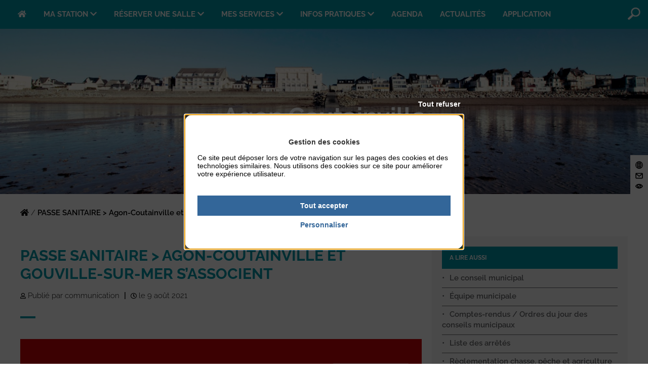

--- FILE ---
content_type: text/html; charset=UTF-8
request_url: https://www.agoncoutainville.fr/pass-sanitaire/
body_size: 13634
content:
<!doctype html>
<html lang="fr-FR">
<head>
	<meta charset="UTF-8">
	<meta name="viewport" content="width=device-width, initial-scale=1">
	<link rel="profile" href="http://gmpg.org/xfn/11">
	<link rel="alternate" href="https://www.agoncoutainville.fr/pass-sanitaire/" hreflang="fr" />
	<link rel="stylesheet" href="https://www.agoncoutainville.fr/wp-content/themes/coutainville/all-3.css">
	
	<script>
	!function(e){"use strict";var n=function(n,t,o){function i(e){if(a.body)return e();setTimeout(function(){i(e)})} function r(){l.addEventListener&&l.removeEventListener("load",r),l.media=o||"all"}
	var d,a=e.document,l=a.createElement("link");if(t)d=t;else{var f=(a.body||a.getElementsByTagName("head")[0]).childNodes;d=f[f.length-1]}
	var s=a.styleSheets;l.rel="stylesheet",l.href=n,l.media="only x",i(function(){d.parentNode.insertBefore(l,t?d:d.nextSibling)});var u=function(e){for(var n=l.href,t=s.length;t--;)
	if(s[t].href===n)return e();setTimeout(function(){u(e)})};return l.addEventListener&&l.addEventListener("load",r),l.onloadcssdefined=u,u(r),l};"undefined"!=typeof exports?exports.loadCSS=n:e.loadCSS=n}("undefined"!=typeof global?global:this);
	</script>
	<script>
	loadCSS("https://www.agoncoutainville.fr/wp-content/themes/coutainville/frameworks/fontawesome-free-5.1.0-web/css/all.css'; ?>");
	loadCSS("https://www.agoncoutainville.fr/wp-content/themes/coutainville/frameworks/jquery/jquery-ui.min.css");
	loadCSS("https://www.agoncoutainville.fr/wp-content/themes/coutainville/frameworks/slick-1.8.0/slick/slick.css");
	loadCSS("https://www.agoncoutainville.fr/wp-content/themes/coutainville/frameworks/slick-1.8.0/slick/slick-theme.css");
	</script>
	<meta name='robots' content='index, follow, max-image-preview:large, max-snippet:-1, max-video-preview:-1' />
	<style>img:is([sizes="auto" i], [sizes^="auto," i]) { contain-intrinsic-size: 3000px 1500px }</style>
	
	<!-- This site is optimized with the Yoast SEO plugin v26.6 - https://yoast.com/wordpress/plugins/seo/ -->
	<title>PASSE SANITAIRE &gt; Agon-Coutainville et Gouville-sur-Mer s&#039;associent | Agon-Coutainville</title>
	<link rel="canonical" href="https://www.agoncoutainville.fr/pass-sanitaire/" />
	<meta property="og:locale" content="fr_FR" />
	<meta property="og:type" content="article" />
	<meta property="og:title" content="PASSE SANITAIRE &gt; Agon-Coutainville et Gouville-sur-Mer s&#039;associent | Agon-Coutainville" />
	<meta property="og:description" content="Les personnes qui participent à des activités proposées par la Commune d’Agon-Coutainville doivent présenter leur passe sanitaire. Un bracelet rose leur est remis qui leur permettra de ne pas avoir à présenter systématiquement leur passe sanitaire pour les animations, rassemblements, etc organisés par la Municipalité et les associations sur le territoire de la commune de [&hellip;]" />
	<meta property="og:url" content="https://www.agoncoutainville.fr/pass-sanitaire/" />
	<meta property="og:site_name" content="Agon-Coutainville" />
	<meta property="article:author" content="https://www.facebook.com/agoncoutainville.ville.9" />
	<meta property="article:published_time" content="2021-08-09T14:25:57+00:00" />
	<meta property="article:modified_time" content="2021-08-23T12:45:03+00:00" />
	<meta property="og:image" content="https://www.agoncoutainville.fr/wp-content/uploads/2021/07/pass-sanitaire-scaled-e1626881151227.jpg" />
	<meta property="og:image:width" content="1689" />
	<meta property="og:image:height" content="588" />
	<meta property="og:image:type" content="image/jpeg" />
	<meta name="author" content="Frantz LEGRAND" />
	<meta name="twitter:card" content="summary_large_image" />
	<meta name="twitter:creator" content="@https://twitter.com/agoncoutain" />
	<meta name="twitter:label1" content="Écrit par" />
	<meta name="twitter:data1" content="Frantz LEGRAND" />
	<meta name="twitter:label2" content="Durée de lecture estimée" />
	<meta name="twitter:data2" content="2 minutes" />
	<script type="application/ld+json" class="yoast-schema-graph">{"@context":"https://schema.org","@graph":[{"@type":"Article","@id":"https://www.agoncoutainville.fr/pass-sanitaire/#article","isPartOf":{"@id":"https://www.agoncoutainville.fr/pass-sanitaire/"},"author":{"name":"Frantz LEGRAND","@id":"https://www.agoncoutainville.fr/#/schema/person/d519c0b091d0f91737894362044881e6"},"headline":"PASSE SANITAIRE > Agon-Coutainville et Gouville-sur-Mer s&rsquo;associent","datePublished":"2021-08-09T14:25:57+00:00","dateModified":"2021-08-23T12:45:03+00:00","mainEntityOfPage":{"@id":"https://www.agoncoutainville.fr/pass-sanitaire/"},"wordCount":343,"publisher":{"@id":"https://www.agoncoutainville.fr/#organization"},"image":{"@id":"https://www.agoncoutainville.fr/pass-sanitaire/#primaryimage"},"thumbnailUrl":"https://www.agoncoutainville.fr/wp-content/uploads/2021/07/pass-sanitaire-scaled-e1626881151227.jpg","articleSection":["Toutes les actualités"],"inLanguage":"fr-FR"},{"@type":"WebPage","@id":"https://www.agoncoutainville.fr/pass-sanitaire/","url":"https://www.agoncoutainville.fr/pass-sanitaire/","name":"PASSE SANITAIRE > Agon-Coutainville et Gouville-sur-Mer s'associent | Agon-Coutainville","isPartOf":{"@id":"https://www.agoncoutainville.fr/#website"},"primaryImageOfPage":{"@id":"https://www.agoncoutainville.fr/pass-sanitaire/#primaryimage"},"image":{"@id":"https://www.agoncoutainville.fr/pass-sanitaire/#primaryimage"},"thumbnailUrl":"https://www.agoncoutainville.fr/wp-content/uploads/2021/07/pass-sanitaire-scaled-e1626881151227.jpg","datePublished":"2021-08-09T14:25:57+00:00","dateModified":"2021-08-23T12:45:03+00:00","breadcrumb":{"@id":"https://www.agoncoutainville.fr/pass-sanitaire/#breadcrumb"},"inLanguage":"fr-FR","potentialAction":[{"@type":"ReadAction","target":["https://www.agoncoutainville.fr/pass-sanitaire/"]}]},{"@type":"ImageObject","inLanguage":"fr-FR","@id":"https://www.agoncoutainville.fr/pass-sanitaire/#primaryimage","url":"https://www.agoncoutainville.fr/wp-content/uploads/2021/07/pass-sanitaire-scaled-e1626881151227.jpg","contentUrl":"https://www.agoncoutainville.fr/wp-content/uploads/2021/07/pass-sanitaire-scaled-e1626881151227.jpg","width":1689,"height":588},{"@type":"BreadcrumbList","@id":"https://www.agoncoutainville.fr/pass-sanitaire/#breadcrumb","itemListElement":[{"@type":"ListItem","position":1,"name":"","item":"https://www.agoncoutainville.fr/"},{"@type":"ListItem","position":2,"name":"PASSE SANITAIRE > Agon-Coutainville et Gouville-sur-Mer s&rsquo;associent"}]},{"@type":"WebSite","@id":"https://www.agoncoutainville.fr/#website","url":"https://www.agoncoutainville.fr/","name":"Agon-Coutainville","description":"Site officiel de la Mairie d&#039;Agon Coutainville dans la Manche (50)","publisher":{"@id":"https://www.agoncoutainville.fr/#organization"},"potentialAction":[{"@type":"SearchAction","target":{"@type":"EntryPoint","urlTemplate":"https://www.agoncoutainville.fr/?s={search_term_string}"},"query-input":{"@type":"PropertyValueSpecification","valueRequired":true,"valueName":"search_term_string"}}],"inLanguage":"fr-FR"},{"@type":"Organization","@id":"https://www.agoncoutainville.fr/#organization","name":"Mairie d'Agon-Coutainville","url":"https://www.agoncoutainville.fr/","logo":{"@type":"ImageObject","inLanguage":"fr-FR","@id":"https://www.agoncoutainville.fr/#/schema/logo/image/","url":"https://www.agoncoutainville.fr/wp-content/uploads/2018/07/logo.png","contentUrl":"https://www.agoncoutainville.fr/wp-content/uploads/2018/07/logo.png","width":175,"height":209,"caption":"Mairie d'Agon-Coutainville"},"image":{"@id":"https://www.agoncoutainville.fr/#/schema/logo/image/"}},{"@type":"Person","@id":"https://www.agoncoutainville.fr/#/schema/person/d519c0b091d0f91737894362044881e6","name":"Frantz LEGRAND","image":{"@type":"ImageObject","inLanguage":"fr-FR","@id":"https://www.agoncoutainville.fr/#/schema/person/image/","url":"https://secure.gravatar.com/avatar/cf245df423e058a293caff807f894167d723d4b535c19918a6e2d3a249d4a73f?s=96&d=mm&r=g","contentUrl":"https://secure.gravatar.com/avatar/cf245df423e058a293caff807f894167d723d4b535c19918a6e2d3a249d4a73f?s=96&d=mm&r=g","caption":"Frantz LEGRAND"},"sameAs":["http://www.agoncoutainville.fr","https://www.facebook.com/agoncoutainville.ville.9","https://x.com/https://twitter.com/agoncoutain"]}]}</script>
	<!-- / Yoast SEO plugin. -->


<link rel="alternate" type="application/rss+xml" title="Agon-Coutainville &raquo; Flux" href="https://www.agoncoutainville.fr/feed/" />
<link rel="alternate" type="application/rss+xml" title="Agon-Coutainville &raquo; Flux des commentaires" href="https://www.agoncoutainville.fr/comments/feed/" />
<link rel='stylesheet' id='wp-block-library-css' href='https://www.agoncoutainville.fr/wp-includes/css/dist/block-library/style.min.css' type='text/css' media='all' />
<style id='classic-theme-styles-inline-css' type='text/css'>
/*! This file is auto-generated */
.wp-block-button__link{color:#fff;background-color:#32373c;border-radius:9999px;box-shadow:none;text-decoration:none;padding:calc(.667em + 2px) calc(1.333em + 2px);font-size:1.125em}.wp-block-file__button{background:#32373c;color:#fff;text-decoration:none}
</style>
<style id='global-styles-inline-css' type='text/css'>
:root{--wp--preset--aspect-ratio--square: 1;--wp--preset--aspect-ratio--4-3: 4/3;--wp--preset--aspect-ratio--3-4: 3/4;--wp--preset--aspect-ratio--3-2: 3/2;--wp--preset--aspect-ratio--2-3: 2/3;--wp--preset--aspect-ratio--16-9: 16/9;--wp--preset--aspect-ratio--9-16: 9/16;--wp--preset--color--black: #000000;--wp--preset--color--cyan-bluish-gray: #abb8c3;--wp--preset--color--white: #ffffff;--wp--preset--color--pale-pink: #f78da7;--wp--preset--color--vivid-red: #cf2e2e;--wp--preset--color--luminous-vivid-orange: #ff6900;--wp--preset--color--luminous-vivid-amber: #fcb900;--wp--preset--color--light-green-cyan: #7bdcb5;--wp--preset--color--vivid-green-cyan: #00d084;--wp--preset--color--pale-cyan-blue: #8ed1fc;--wp--preset--color--vivid-cyan-blue: #0693e3;--wp--preset--color--vivid-purple: #9b51e0;--wp--preset--gradient--vivid-cyan-blue-to-vivid-purple: linear-gradient(135deg,rgba(6,147,227,1) 0%,rgb(155,81,224) 100%);--wp--preset--gradient--light-green-cyan-to-vivid-green-cyan: linear-gradient(135deg,rgb(122,220,180) 0%,rgb(0,208,130) 100%);--wp--preset--gradient--luminous-vivid-amber-to-luminous-vivid-orange: linear-gradient(135deg,rgba(252,185,0,1) 0%,rgba(255,105,0,1) 100%);--wp--preset--gradient--luminous-vivid-orange-to-vivid-red: linear-gradient(135deg,rgba(255,105,0,1) 0%,rgb(207,46,46) 100%);--wp--preset--gradient--very-light-gray-to-cyan-bluish-gray: linear-gradient(135deg,rgb(238,238,238) 0%,rgb(169,184,195) 100%);--wp--preset--gradient--cool-to-warm-spectrum: linear-gradient(135deg,rgb(74,234,220) 0%,rgb(151,120,209) 20%,rgb(207,42,186) 40%,rgb(238,44,130) 60%,rgb(251,105,98) 80%,rgb(254,248,76) 100%);--wp--preset--gradient--blush-light-purple: linear-gradient(135deg,rgb(255,206,236) 0%,rgb(152,150,240) 100%);--wp--preset--gradient--blush-bordeaux: linear-gradient(135deg,rgb(254,205,165) 0%,rgb(254,45,45) 50%,rgb(107,0,62) 100%);--wp--preset--gradient--luminous-dusk: linear-gradient(135deg,rgb(255,203,112) 0%,rgb(199,81,192) 50%,rgb(65,88,208) 100%);--wp--preset--gradient--pale-ocean: linear-gradient(135deg,rgb(255,245,203) 0%,rgb(182,227,212) 50%,rgb(51,167,181) 100%);--wp--preset--gradient--electric-grass: linear-gradient(135deg,rgb(202,248,128) 0%,rgb(113,206,126) 100%);--wp--preset--gradient--midnight: linear-gradient(135deg,rgb(2,3,129) 0%,rgb(40,116,252) 100%);--wp--preset--font-size--small: 13px;--wp--preset--font-size--medium: 20px;--wp--preset--font-size--large: 36px;--wp--preset--font-size--x-large: 42px;--wp--preset--spacing--20: 0.44rem;--wp--preset--spacing--30: 0.67rem;--wp--preset--spacing--40: 1rem;--wp--preset--spacing--50: 1.5rem;--wp--preset--spacing--60: 2.25rem;--wp--preset--spacing--70: 3.38rem;--wp--preset--spacing--80: 5.06rem;--wp--preset--shadow--natural: 6px 6px 9px rgba(0, 0, 0, 0.2);--wp--preset--shadow--deep: 12px 12px 50px rgba(0, 0, 0, 0.4);--wp--preset--shadow--sharp: 6px 6px 0px rgba(0, 0, 0, 0.2);--wp--preset--shadow--outlined: 6px 6px 0px -3px rgba(255, 255, 255, 1), 6px 6px rgba(0, 0, 0, 1);--wp--preset--shadow--crisp: 6px 6px 0px rgba(0, 0, 0, 1);}:where(.is-layout-flex){gap: 0.5em;}:where(.is-layout-grid){gap: 0.5em;}body .is-layout-flex{display: flex;}.is-layout-flex{flex-wrap: wrap;align-items: center;}.is-layout-flex > :is(*, div){margin: 0;}body .is-layout-grid{display: grid;}.is-layout-grid > :is(*, div){margin: 0;}:where(.wp-block-columns.is-layout-flex){gap: 2em;}:where(.wp-block-columns.is-layout-grid){gap: 2em;}:where(.wp-block-post-template.is-layout-flex){gap: 1.25em;}:where(.wp-block-post-template.is-layout-grid){gap: 1.25em;}.has-black-color{color: var(--wp--preset--color--black) !important;}.has-cyan-bluish-gray-color{color: var(--wp--preset--color--cyan-bluish-gray) !important;}.has-white-color{color: var(--wp--preset--color--white) !important;}.has-pale-pink-color{color: var(--wp--preset--color--pale-pink) !important;}.has-vivid-red-color{color: var(--wp--preset--color--vivid-red) !important;}.has-luminous-vivid-orange-color{color: var(--wp--preset--color--luminous-vivid-orange) !important;}.has-luminous-vivid-amber-color{color: var(--wp--preset--color--luminous-vivid-amber) !important;}.has-light-green-cyan-color{color: var(--wp--preset--color--light-green-cyan) !important;}.has-vivid-green-cyan-color{color: var(--wp--preset--color--vivid-green-cyan) !important;}.has-pale-cyan-blue-color{color: var(--wp--preset--color--pale-cyan-blue) !important;}.has-vivid-cyan-blue-color{color: var(--wp--preset--color--vivid-cyan-blue) !important;}.has-vivid-purple-color{color: var(--wp--preset--color--vivid-purple) !important;}.has-black-background-color{background-color: var(--wp--preset--color--black) !important;}.has-cyan-bluish-gray-background-color{background-color: var(--wp--preset--color--cyan-bluish-gray) !important;}.has-white-background-color{background-color: var(--wp--preset--color--white) !important;}.has-pale-pink-background-color{background-color: var(--wp--preset--color--pale-pink) !important;}.has-vivid-red-background-color{background-color: var(--wp--preset--color--vivid-red) !important;}.has-luminous-vivid-orange-background-color{background-color: var(--wp--preset--color--luminous-vivid-orange) !important;}.has-luminous-vivid-amber-background-color{background-color: var(--wp--preset--color--luminous-vivid-amber) !important;}.has-light-green-cyan-background-color{background-color: var(--wp--preset--color--light-green-cyan) !important;}.has-vivid-green-cyan-background-color{background-color: var(--wp--preset--color--vivid-green-cyan) !important;}.has-pale-cyan-blue-background-color{background-color: var(--wp--preset--color--pale-cyan-blue) !important;}.has-vivid-cyan-blue-background-color{background-color: var(--wp--preset--color--vivid-cyan-blue) !important;}.has-vivid-purple-background-color{background-color: var(--wp--preset--color--vivid-purple) !important;}.has-black-border-color{border-color: var(--wp--preset--color--black) !important;}.has-cyan-bluish-gray-border-color{border-color: var(--wp--preset--color--cyan-bluish-gray) !important;}.has-white-border-color{border-color: var(--wp--preset--color--white) !important;}.has-pale-pink-border-color{border-color: var(--wp--preset--color--pale-pink) !important;}.has-vivid-red-border-color{border-color: var(--wp--preset--color--vivid-red) !important;}.has-luminous-vivid-orange-border-color{border-color: var(--wp--preset--color--luminous-vivid-orange) !important;}.has-luminous-vivid-amber-border-color{border-color: var(--wp--preset--color--luminous-vivid-amber) !important;}.has-light-green-cyan-border-color{border-color: var(--wp--preset--color--light-green-cyan) !important;}.has-vivid-green-cyan-border-color{border-color: var(--wp--preset--color--vivid-green-cyan) !important;}.has-pale-cyan-blue-border-color{border-color: var(--wp--preset--color--pale-cyan-blue) !important;}.has-vivid-cyan-blue-border-color{border-color: var(--wp--preset--color--vivid-cyan-blue) !important;}.has-vivid-purple-border-color{border-color: var(--wp--preset--color--vivid-purple) !important;}.has-vivid-cyan-blue-to-vivid-purple-gradient-background{background: var(--wp--preset--gradient--vivid-cyan-blue-to-vivid-purple) !important;}.has-light-green-cyan-to-vivid-green-cyan-gradient-background{background: var(--wp--preset--gradient--light-green-cyan-to-vivid-green-cyan) !important;}.has-luminous-vivid-amber-to-luminous-vivid-orange-gradient-background{background: var(--wp--preset--gradient--luminous-vivid-amber-to-luminous-vivid-orange) !important;}.has-luminous-vivid-orange-to-vivid-red-gradient-background{background: var(--wp--preset--gradient--luminous-vivid-orange-to-vivid-red) !important;}.has-very-light-gray-to-cyan-bluish-gray-gradient-background{background: var(--wp--preset--gradient--very-light-gray-to-cyan-bluish-gray) !important;}.has-cool-to-warm-spectrum-gradient-background{background: var(--wp--preset--gradient--cool-to-warm-spectrum) !important;}.has-blush-light-purple-gradient-background{background: var(--wp--preset--gradient--blush-light-purple) !important;}.has-blush-bordeaux-gradient-background{background: var(--wp--preset--gradient--blush-bordeaux) !important;}.has-luminous-dusk-gradient-background{background: var(--wp--preset--gradient--luminous-dusk) !important;}.has-pale-ocean-gradient-background{background: var(--wp--preset--gradient--pale-ocean) !important;}.has-electric-grass-gradient-background{background: var(--wp--preset--gradient--electric-grass) !important;}.has-midnight-gradient-background{background: var(--wp--preset--gradient--midnight) !important;}.has-small-font-size{font-size: var(--wp--preset--font-size--small) !important;}.has-medium-font-size{font-size: var(--wp--preset--font-size--medium) !important;}.has-large-font-size{font-size: var(--wp--preset--font-size--large) !important;}.has-x-large-font-size{font-size: var(--wp--preset--font-size--x-large) !important;}
:where(.wp-block-post-template.is-layout-flex){gap: 1.25em;}:where(.wp-block-post-template.is-layout-grid){gap: 1.25em;}
:where(.wp-block-columns.is-layout-flex){gap: 2em;}:where(.wp-block-columns.is-layout-grid){gap: 2em;}
:root :where(.wp-block-pullquote){font-size: 1.5em;line-height: 1.6;}
</style>
<link rel="https://api.w.org/" href="https://www.agoncoutainville.fr/wp-json/" /><link rel="alternate" title="JSON" type="application/json" href="https://www.agoncoutainville.fr/wp-json/wp/v2/posts/10998" /><link rel='shortlink' href='https://www.agoncoutainville.fr/?p=10998' />
<link rel="alternate" title="oEmbed (JSON)" type="application/json+oembed" href="https://www.agoncoutainville.fr/wp-json/oembed/1.0/embed?url=https%3A%2F%2Fwww.agoncoutainville.fr%2Fpass-sanitaire%2F" />
<link rel="alternate" title="oEmbed (XML)" type="text/xml+oembed" href="https://www.agoncoutainville.fr/wp-json/oembed/1.0/embed?url=https%3A%2F%2Fwww.agoncoutainville.fr%2Fpass-sanitaire%2F&#038;format=xml" />
<link rel="stylesheet" href="https://www.agoncoutainville.fr/wp-content/plugins/mw-privacy/dist/mw-tarteaucitron.min.css?ver=2.0.1" />
<script type="text/javascript" src="https://www.agoncoutainville.fr/wp-content/plugins/mw-privacy/dist/tarteaucitron.js-1.9.5/tarteaucitron.js?ver=2.0.1"></script>
<script type="text/javascript">
var tarteaucitronForceLanguage = "fr";
var tarteaucitronCustomText = {"alertBigPrivacy": "<b style='width: 100%;text-align: center;display: inline-block;padding-bottom: 15px;'>Gestion des cookies</b><br>Ce site peut déposer lors de votre navigation sur les pages des cookies et des technologies similaires. Nous utilisons des cookies sur ce site pour améliorer votre expérience utilisateur. ",};tarteaucitron.init({"privacyUrl": "https://www.agoncoutainville.fr/mentions-legales/","cookieDomain": "agoncoutainville.fr","orientation": "middle",
"DenyAllCta" : true,"AcceptAllCta" : true,"cookieName": "agoncoutainville",
"highPrivacy":true,
"showIcon": false,"adblocker": true,"hashtag": "#mwtarteaucitron",
"showAlertSmall": false,"cookieslist": false,"closePopup": false,"iconPosition": "BottomRight","handleBrowserDNTRequest": false,"removeCredit": true,"moreInfoLink": false,"useExternalCss": true,"useExternalJs": false,"readmoreLink": "","mandatory": false,});
</script>
            <script type='text/javascript'>
tarteaucitron.user.gtagUa = 'UA-122106689-1';
tarteaucitron.user.gtagMore = function () {};
(tarteaucitron.job = tarteaucitron.job || []).push('gtag');
</script><link rel="icon" href="https://www.agoncoutainville.fr/wp-content/uploads/2018/07/cropped-favicon-256x256-32x32.png" sizes="32x32" />
<link rel="icon" href="https://www.agoncoutainville.fr/wp-content/uploads/2018/07/cropped-favicon-256x256-192x192.png" sizes="192x192" />
<link rel="apple-touch-icon" href="https://www.agoncoutainville.fr/wp-content/uploads/2018/07/cropped-favicon-256x256-180x180.png" />
<meta name="msapplication-TileImage" content="https://www.agoncoutainville.fr/wp-content/uploads/2018/07/cropped-favicon-256x256-270x270.png" />
	
</head>

<body class="wp-singular post-template-default single single-post postid-10998 single-format-standard wp-custom-logo wp-theme-coutainville" id="body">

	<div class="navbar-fixed">
		<div class="navbar-brand navbar">
			<div class="navbar-toggler">
				<span><b>MENU</b></span>
			</div>
			<form action="https://www.agoncoutainville.fr/" method="post" class="form">
				<div class="input-line"><input type="text" value="" name="s" placeholder="RECHERCHE" class="m-n"><button type="submit" class="submit-input"><i class="icon i-3 i-search"></i></button></div>
			</form>
			
				<ul class="navbar-nav">
				<li id="menu-item-42" class="home menu-item menu-item-type-custom menu-item-object-custom menu-item-home menu-item-42"><a href="https://www.agoncoutainville.fr/">Accueil</a></li>
<li id="menu-item-16" class="menu-item menu-item-type-custom menu-item-object-custom menu-item-has-children menu-item-16"><a href="#">Ma Station</a>
<ul class="sub-menu">
	<li id="menu-item-24" class="menu-item menu-item-type-custom menu-item-object-custom menu-item-has-children menu-item-24"><a href="#">Votre Mairie</a>
	<ul class="sub-menu">
		<li id="menu-item-1207" class="menu-item menu-item-type-post_type menu-item-object-profil menu-item-1207"><a href="https://www.agoncoutainville.fr/p/le-conseil-municipal/">Le conseil municipal</a></li>
		<li id="menu-item-1208" class="menu-item menu-item-type-post_type menu-item-object-profil menu-item-1208"><a href="https://www.agoncoutainville.fr/p/comptes-rendus-des-conseils-municipaux/">Les comptes-rendus</a></li>
		<li id="menu-item-16977" class="menu-item menu-item-type-custom menu-item-object-custom menu-item-16977"><a href="#">Les projets</a></li>
		<li id="menu-item-1205" class="menu-item menu-item-type-post_type menu-item-object-profil menu-item-1205"><a href="https://www.agoncoutainville.fr/p/equipe-municipale/">Les services</a></li>
		<li id="menu-item-8596" class="menu-item menu-item-type-post_type menu-item-object-profil menu-item-8596"><a href="https://www.agoncoutainville.fr/p/liste-des-arretes/">Liste des arrêtés</a></li>
	</ul>
</li>
	<li id="menu-item-20" class="menu-item menu-item-type-custom menu-item-object-custom menu-item-has-children menu-item-20"><a href="#">Cadre de vie</a>
	<ul class="sub-menu">
		<li id="menu-item-810" class="menu-item menu-item-type-post_type menu-item-object-profil menu-item-810"><a href="https://www.agoncoutainville.fr/p/agon-coutainville-station-balneaire-entre-mer-et-bocage/">La commune</a></li>
		<li id="menu-item-1139" class="menu-item menu-item-type-post_type menu-item-object-profil menu-item-1139"><a href="https://www.agoncoutainville.fr/p/communaute-de-communes-coutances-mer-et-bocage/">La communauté de communes</a></li>
		<li id="menu-item-811" class="menu-item menu-item-type-post_type menu-item-object-profil menu-item-811"><a href="https://www.agoncoutainville.fr/p/histoire/">Histoire</a></li>
		<li id="menu-item-812" class="menu-item menu-item-type-post_type menu-item-object-profil menu-item-812"><a href="https://www.agoncoutainville.fr/p/patrimoine-local/">Sites remarquables</a></li>
	</ul>
</li>
	<li id="menu-item-33" class="menu-item menu-item-type-custom menu-item-object-custom menu-item-has-children menu-item-33"><a href="#">Tourisme et Loisirs</a>
	<ul class="sub-menu">
		<li id="menu-item-820" class="menu-item menu-item-type-post_type menu-item-object-profil menu-item-820"><a href="https://www.agoncoutainville.fr/p/les-campings-municipaux-le-martinet-et-le-marais/">Campings municipaux</a></li>
		<li id="menu-item-819" class="menu-item menu-item-type-post_type menu-item-object-profil menu-item-819"><a href="https://www.agoncoutainville.fr/p/office-du-tourisme-de-coutances/">Office du tourisme</a></li>
		<li id="menu-item-17001" class="menu-item menu-item-type-custom menu-item-object-custom menu-item-17001"><a href="#">Loisirs</a></li>
		<li id="menu-item-822" class="menu-item menu-item-type-post_type menu-item-object-profil menu-item-822"><a href="https://www.agoncoutainville.fr/p/aire-de-camping-cars/">Aire d&rsquo;accueil camping-cars</a></li>
	</ul>
</li>
</ul>
</li>
<li id="menu-item-751" class="menu-item menu-item-type-custom menu-item-object-custom menu-item-has-children menu-item-751"><a href="#">Réserver une salle</a>
<ul class="sub-menu">
	<li id="menu-item-1132" class="menu-item menu-item-type-post_type menu-item-object-profil menu-item-1132"><a href="https://www.agoncoutainville.fr/p/la-salle-amphitheatre-de-lespace-culturel/">Amphithéâtre</a></li>
	<li id="menu-item-933" class="menu-item menu-item-type-post_type menu-item-object-profil menu-item-933"><a href="https://www.agoncoutainville.fr/p/le-foyer-des-marettes/">Foyer des Marettes</a></li>
	<li id="menu-item-935" class="menu-item menu-item-type-post_type menu-item-object-profil menu-item-935"><a href="https://www.agoncoutainville.fr/p/le-petit-office-expositions-dart/">Le « Petit Office »</a></li>
	<li id="menu-item-11702" class="menu-item menu-item-type-post_type menu-item-object-profil menu-item-11702"><a href="https://www.agoncoutainville.fr/p/maison-des-associations/">Maison des Associations</a></li>
	<li id="menu-item-1133" class="menu-item menu-item-type-post_type menu-item-object-profil menu-item-1133"><a href="https://www.agoncoutainville.fr/p/la-salle-a-fournier-de-lespace-culturel/">Salle Espace Culturel</a></li>
	<li id="menu-item-19706" class="menu-item menu-item-type-post_type menu-item-object-profil menu-item-19706"><a href="https://www.agoncoutainville.fr/p/demande-de-pret-materiel/">Demande de prêt de matériel (associations)</a></li>
</ul>
</li>
<li id="menu-item-17" class="menu-item menu-item-type-custom menu-item-object-custom menu-item-has-children menu-item-17"><a href="#">Mes services</a>
<ul class="sub-menu">
	<li id="menu-item-778" class="menu-item menu-item-type-custom menu-item-object-custom menu-item-has-children menu-item-778"><a href="#">Citoyenneté</a>
	<ul class="sub-menu">
		<li id="menu-item-841" class="menu-item menu-item-type-post_type menu-item-object-profil menu-item-841"><a href="https://www.agoncoutainville.fr/p/etat-civil/">Mariage/naissance/décès</a></li>
		<li id="menu-item-842" class="menu-item menu-item-type-post_type menu-item-object-profil menu-item-842"><a href="https://www.agoncoutainville.fr/p/cartedidentite-passeport/">Carte d’identité / Passeport</a></li>
		<li id="menu-item-869" class="menu-item menu-item-type-post_type menu-item-object-profil menu-item-869"><a href="https://www.agoncoutainville.fr/p/inscription-sur-les-listes-electorales-obtention-dune-carte-electorale/">Carte électorale</a></li>
		<li id="menu-item-865" class="menu-item menu-item-type-post_type menu-item-object-profil menu-item-865"><a href="https://www.agoncoutainville.fr/p/recensement-militaire-ou-recensement-citoyen-obligatoire/">Recensement</a></li>
	</ul>
</li>
	<li id="menu-item-17002" class="menu-item menu-item-type-custom menu-item-object-custom menu-item-has-children menu-item-17002"><a href="#">Vie locale</a>
	<ul class="sub-menu">
		<li id="menu-item-17003" class="menu-item menu-item-type-custom menu-item-object-custom menu-item-17003"><a href="https://www.agoncoutainville.fr/p/commerces-services-et-marches/">Commerces, services et marchés</a></li>
		<li id="menu-item-21253" class="menu-item menu-item-type-custom menu-item-object-custom menu-item-21253"><a href="https://www.agoncoutainville.fr/p/obseques-cimetiere-reglement-et-tarifs-concessions/">Cimetière</a></li>
		<li id="menu-item-17007" class="menu-item menu-item-type-custom menu-item-object-custom menu-item-17007"><a href="https://www.agoncoutainville.fr/cp/association/">Associations</a></li>
		<li id="menu-item-17009" class="menu-item menu-item-type-post_type menu-item-object-profil menu-item-17009"><a href="https://www.agoncoutainville.fr/p/ordures-menageres-et-tri-selectif/">Gestion des déchets</a></li>
	</ul>
</li>
	<li id="menu-item-780" class="menu-item menu-item-type-custom menu-item-object-custom menu-item-has-children menu-item-780"><a href="#">Urbanisme, travaux et littoral</a>
	<ul class="sub-menu">
		<li id="menu-item-18338" class="menu-item menu-item-type-custom menu-item-object-custom menu-item-18338"><a href="https://cartads.communaute-coutances.fr/guichet-unique/Login/Particulier">Demandes/autorisations d&rsquo;urbanisme</a></li>
		<li id="menu-item-870" class="menu-item menu-item-type-post_type menu-item-object-profil menu-item-870"><a href="https://www.agoncoutainville.fr/p/urbanisme-plu-risques-permis-de-construire/">PLU et risques</a></li>
		<li id="menu-item-953" class="menu-item menu-item-type-post_type menu-item-object-profil menu-item-953"><a href="https://www.agoncoutainville.fr/p/gestion-du-littoral/">Protection du littoral</a></li>
	</ul>
</li>
	<li id="menu-item-22682" class="menu-item menu-item-type-taxonomy menu-item-object-category menu-item-has-children menu-item-22682"><a href="https://www.agoncoutainville.fr/actualites/tous/securite/">Sécurité</a>
	<ul class="sub-menu">
		<li id="menu-item-22683" class="menu-item menu-item-type-post_type menu-item-object-profil menu-item-22683"><a href="https://www.agoncoutainville.fr/p/police-municipale/">Police pluri-communale / Police Rurale</a></li>
		<li id="menu-item-22684" class="menu-item menu-item-type-post_type menu-item-object-profil menu-item-22684"><a href="https://www.agoncoutainville.fr/p/liste-des-arretes/">Liste des arrêtés</a></li>
		<li id="menu-item-22686" class="menu-item menu-item-type-post_type menu-item-object-profil menu-item-22686"><a href="https://www.agoncoutainville.fr/p/objets-trouves-ou-perdus/">Objets trouvés ou perdus</a></li>
	</ul>
</li>
	<li id="menu-item-781" class="menu-item menu-item-type-custom menu-item-object-custom menu-item-has-children menu-item-781"><a href="#">Petite enfance et jeunesse</a>
	<ul class="sub-menu">
		<li id="menu-item-898" class="menu-item menu-item-type-post_type menu-item-object-profil menu-item-898"><a href="https://www.agoncoutainville.fr/p/la-creche-les-coccinelles/">Crèche</a></li>
		<li id="menu-item-897" class="menu-item menu-item-type-post_type menu-item-object-profil menu-item-897"><a href="https://www.agoncoutainville.fr/p/ecoles-maternelle-et-primaire/">École</a></li>
		<li id="menu-item-17012" class="menu-item menu-item-type-post_type menu-item-object-profil menu-item-17012"><a href="https://www.agoncoutainville.fr/p/college-les-embruns/">Collège Les Embruns</a></li>
		<li id="menu-item-900" class="menu-item menu-item-type-post_type menu-item-object-profil menu-item-900"><a href="https://www.agoncoutainville.fr/p/centre-de-loisirs-les-ptits-mousses/">Centre de Loisirs/Périscolaire</a></li>
	</ul>
</li>
	<li id="menu-item-784" class="menu-item menu-item-type-custom menu-item-object-custom menu-item-has-children menu-item-784"><a href="#">Solidarité</a>
	<ul class="sub-menu">
		<li id="menu-item-921" class="menu-item menu-item-type-post_type menu-item-object-profil menu-item-921"><a href="https://www.agoncoutainville.fr/p/action-sociale/">CCAS / Services d&rsquo;aide</a></li>
		<li id="menu-item-9781" class="menu-item menu-item-type-post_type menu-item-object-profil menu-item-9781"><a href="https://www.agoncoutainville.fr/p/demande-de-logement/">Demande de logement</a></li>
		<li id="menu-item-924" class="menu-item menu-item-type-post_type menu-item-object-profil menu-item-924"><a href="https://www.agoncoutainville.fr/p/foyer-jeunes-travailleurs-foyer-soleil/">Foyer jeunes travailleurs</a></li>
		<li id="menu-item-9653" class="menu-item menu-item-type-post_type menu-item-object-profil menu-item-9653"><a href="https://www.agoncoutainville.fr/p/la-mairie-recrute-offres-demploi/">La mairie recherche (offres d’emploi)</a></li>
	</ul>
</li>
</ul>
</li>
<li id="menu-item-18" class="menu-item menu-item-type-custom menu-item-object-custom menu-item-has-children menu-item-18"><a href="#">Infos pratiques</a>
<ul class="sub-menu">
	<li id="menu-item-946" class="menu-item menu-item-type-custom menu-item-object-custom menu-item-has-children menu-item-946"><a href="#">Consulter</a>
	<ul class="sub-menu">
		<li id="menu-item-9872" class="menu-item menu-item-type-post_type menu-item-object-profil menu-item-9872"><a href="https://www.agoncoutainville.fr/p/guide-pratique-commerces-services-et-marches/">Guide Pratique</a></li>
		<li id="menu-item-952" class="menu-item menu-item-type-post_type menu-item-object-profil menu-item-952"><a href="https://www.agoncoutainville.fr/p/publications-municipales/">Bulletins municipaux</a></li>
		<li id="menu-item-955" class="menu-item menu-item-type-post_type menu-item-object-page menu-item-955"><a href="https://www.agoncoutainville.fr/meteo-agon-coutainville/">Météo Agon-Coutainville</a></li>
		<li id="menu-item-1477" class="menu-item menu-item-type-post_type menu-item-object-profil menu-item-1477"><a href="https://www.agoncoutainville.fr/p/les-marees/">Horaires des marées</a></li>
	</ul>
</li>
	<li id="menu-item-992" class="menu-item menu-item-type-custom menu-item-object-custom menu-item-has-children menu-item-992"><a href="#">Nous rejoindre</a>
	<ul class="sub-menu">
		<li id="menu-item-1022" class="menu-item menu-item-type-custom menu-item-object-custom menu-item-1022"><a href="https://www.facebook.com/ACoutainville/">Page Facebook</a></li>
		<li id="menu-item-1121" class="menu-item menu-item-type-custom menu-item-object-custom menu-item-1121"><a href="https://www.instagram.com/agon_coutainville/">Compte Instagram</a></li>
		<li id="menu-item-12419" class="menu-item menu-item-type-custom menu-item-object-custom menu-item-12419"><a href="https://www.tiktok.com/@agoncoutainville">Tik Tok</a></li>
		<li id="menu-item-9868" class="menu-item menu-item-type-custom menu-item-object-custom menu-item-9868"><a href="https://twitter.com/ACoutainville">Compte Twitter</a></li>
		<li id="menu-item-9869" class="menu-item menu-item-type-custom menu-item-object-custom menu-item-9869"><a href="https://www.twitch.tv/agoncoutainville">Chaîne Twitch</a></li>
	</ul>
</li>
	<li id="menu-item-991" class="menu-item menu-item-type-custom menu-item-object-custom menu-item-has-children menu-item-991"><a href="#">Etre informé</a>
	<ul class="sub-menu">
		<li id="menu-item-1021" class="menu-item menu-item-type-post_type menu-item-object-page menu-item-1021"><a href="https://www.agoncoutainville.fr/alertes-sms/">Alertes SMS</a></li>
		<li id="menu-item-1109" class="menu-item menu-item-type-post_type menu-item-object-page menu-item-1109"><a href="https://www.agoncoutainville.fr/la-lettre-dinfo-de-la-station/">Alertes emails</a></li>
	</ul>
</li>
	<li id="menu-item-9927" class="menu-item menu-item-type-custom menu-item-object-custom menu-item-has-children menu-item-9927"><a href="http://rien">Réglementation</a>
	<ul class="sub-menu">
		<li id="menu-item-9926" class="menu-item menu-item-type-post_type menu-item-object-profil menu-item-9926"><a href="https://www.agoncoutainville.fr/p/reglementation-chasse-peche-et-agriculture/">Règlementation chasse, pêche et agriculture</a></li>
	</ul>
</li>
	<li id="menu-item-1008" class="menu-item menu-item-type-custom menu-item-object-custom menu-item-has-children menu-item-1008"><a href="#">Nous contacter</a>
	<ul class="sub-menu">
		<li id="menu-item-1104" class="menu-item menu-item-type-post_type menu-item-object-page menu-item-1104"><a href="https://www.agoncoutainville.fr/contact/">Formulaire rapide</a></li>
	</ul>
</li>
	<li id="menu-item-965" class="menu-item menu-item-type-custom menu-item-object-custom menu-item-has-children menu-item-965"><a href="#">Se repérer</a>
	<ul class="sub-menu">
		<li id="menu-item-9864" class="menu-item menu-item-type-post_type menu-item-object-profil menu-item-9864"><a href="https://www.agoncoutainville.fr/p/plan-de-la-commune/">Plan de la commune</a></li>
		<li id="menu-item-1364" class="menu-item menu-item-type-custom menu-item-object-custom menu-item-1364"><a href="https://www.agoncoutainville.fr/plan-interactif">Plan interactif (commerces)</a></li>
	</ul>
</li>
</ul>
</li>
<li id="menu-item-19" class="menu-item menu-item-type-custom menu-item-object-custom menu-item-19"><a href="https://www.agoncoutainville.fr/agenda/">Agenda</a></li>
<li id="menu-item-1405" class="menu-item menu-item-type-custom menu-item-object-custom menu-item-1405"><a href="https://www.agoncoutainville.fr/actualites/tous/">Actualités</a></li>
<li id="menu-item-25040" class="menu-item menu-item-type-custom menu-item-object-custom menu-item-25040"><a href="https://www.agoncoutainville.fr/application/">Application</a></li>
<li id="menu-item-1362" class="btn-sms menu-item menu-item-type-custom menu-item-object-custom menu-item-1362"><a href="https://www.agoncoutainville.fr/alertes-sms/">Alertes SMS</a></li>
<li id="menu-item-1363" class="btn-newsletter menu-item menu-item-type-custom menu-item-object-custom menu-item-1363"><a href="https://www.agoncoutainville.fr/la-lettre-dinfo-de-la-station/">Newsletter</a></li>

				</ul>		</div>
	</div>

	<div class="site">
					<header id="header" class="site-header container fluid">
				<div class="slick-slider-header" ><span class="type-post post-wrap col s12"><span class="wrap"><span class="col m6 pb-s"><img src="https://www.agoncoutainville.fr/wp-content/uploads/2018/06/4O6A3817_1_crea_©clairedrapier-2000x600.jpg" alt="Naturellement" ><a href="https://www.agoncoutainville.fr" title="Agon-Coutainville"><img src="https://www.agoncoutainville.fr/wp-content/uploads/2018/05/la_manche_title.png" alt="Naturellement" class="title-header"></a></span></span></span><span class="type-post post-wrap col s12"><span class="wrap"><span class="col m6 pb-s"><img src="https://www.agoncoutainville.fr/wp-content/uploads/2018/06/Agon-Coutainville-activement-2-2000x600.jpg" alt="activement" ><a href="https://www.agoncoutainville.fr" title="Agon-Coutainville"><img src="https://www.agoncoutainville.fr/wp-content/uploads/2018/06/img_767x188_activement_agoncoutainville.png" alt="activement" class="title-header"></a></span></span></span><span class="type-post post-wrap col s12"><span class="wrap"><span class="col m6 pb-s"><img src="https://www.agoncoutainville.fr/wp-content/uploads/2018/06/IMG_0194_crea-2000x600.jpg" alt="merveilleusement" ><a href="https://www.agoncoutainville.fr" title="Agon-Coutainville"><img src="https://www.agoncoutainville.fr/wp-content/uploads/2018/06/img_767x188_merveilleusement_agoncoutainville.png" alt="merveilleusement" class="title-header"></a></span></span></span><span class="type-post post-wrap col s12"><span class="wrap"><span class="col m6 pb-s"><img src="https://www.agoncoutainville.fr/wp-content/uploads/2018/06/DSC_9866-2000x600.jpg" alt="" ><a href="https://www.agoncoutainville.fr" title="Agon-Coutainville"><img src="https://www.agoncoutainville.fr/wp-content/uploads/2018/06/img_767x188_idealement_agoncoutainville.png" alt="" class="title-header"></a></span></span></span><span class="type-post post-wrap col s12"><span class="wrap"><span class="col m6 pb-s"><img src="https://www.agoncoutainville.fr/wp-content/uploads/2018/06/plage-agon-2000x600.jpg" alt="Idealement" ><a href="https://www.agoncoutainville.fr" title="Agon-Coutainville"><img src="https://www.agoncoutainville.fr/wp-content/uploads/2018/06/img_767x188_idealement_agoncoutainville.png" alt="Idealement" class="title-header"></a></span></span></span></div>				<a href="#" class="btn-search"><i class="icon i-3 i-search"></i></a>

					<div class="accessibility">
						<a href="https://www.agoncoutainville.fr/plan-du-site/" title="Plan du site"><i class="icon i-accessibility_internet"></i></a>
						<a href="https://www.agoncoutainville.fr/contact/" title="Contact"><i class="icon i-accessibility_contact"></i></a>
						<a href="https://www.agoncoutainville.fr/accessibilite/"><i class="icon i-accessibility_eye" title="Accessibilité"></i></a>
					</div>
			</header>
			
			<div class="container fluid"><div class="container"></p><p id="breadcrumbs"><span><span><a href="https://www.agoncoutainville.fr/"><i class="fas fa-home"></i></a></span> / <span class="breadcrumb_last" aria-current="page"><strong>PASSE SANITAIRE > Agon-Coutainville et Gouville-sur-Mer s&rsquo;associent</strong></span></span></p><p></div></div>        <section class="container fluid">
            <div class="container">
                <div class="row">
                    <div class="col l8">

                        <h1>PASSE SANITAIRE > Agon-Coutainville et Gouville-sur-Mer s&rsquo;associent</h1>
                        <p><i class="far fa-user min"></i> Publié par communication <b class="ml-x mr-x">|</b> <i class="far fa-clock min"></i> le 9 août 2021</p>
                        <hr class="hr-min mt-m mb-m">
                                                <p><img src="https://www.agoncoutainville.fr/wp-content/uploads/2021/07/pass-sanitaire-scaled-e1626881151227-800x279.jpg" alt="PASSE SANITAIRE > Agon-Coutainville et Gouville-sur-Mer s&rsquo;associent" class="mt-l mb-l r"></p>                        <p>Les personnes qui participent à des activités proposées par la Commune d’Agon-Coutainville doivent présenter leur passe sanitaire. Un bracelet rose leur est remis qui leur permettra de ne pas avoir à présenter systématiquement leur passe sanitaire pour les animations, rassemblements, etc organisés par la Municipalité et les associations sur le territoire de la commune de Agon-Coutainville. En accord avec la Commune de Gouville sur mer qui a mis en place le même protocole, les personnes ayant obtenu leur bracelet à Agon-Coutainville pourront participer aux animations de Gouville sans nouveau contrôle, et inversement bien sûr.</p>
<h3>Mesures nationales</h3>
<p>Désormais le passe sanitaire s’applique sans jauge minimale.</p>
<p>Tout rassemblement réunissant ou recevant du public est soumis à la présentation d’un passe sanitaire constitué soit :</p>
<ul>
<li>d’un <strong>QR cod</strong>e justifiant l’injection des 2 doses (version papier ou numérique via Tous Anti Covid)</li>
<li>d’un <strong>test PCR ou antigénique de moins de 72 heures</strong> (version papier ou numérique via Tous Anti Covid)</li>
<li>D’un <strong>certificat de rétablissement</strong> de la covid-19</li>
</ul>
<p><strong>À partir du lundi 9 août 2021</strong>, le passe sanitaire s’applique dans les lieux et manifestations suivantes :</p>
<ul>
<li>les activités de <strong>restauration</strong> commerciale (bars et restaurants, y compris sur les terrasses),</li>
<li>les <strong>foires et salons</strong> professionnels, et les <strong>séminaires</strong> professionnels ;</li>
<li>les <strong>services et établissements de santé, sociaux et médico sociaux</strong>. Cette mesure, qui s’applique sous réserve des cas d’urgence, n’a pas pour effet de limiter l’accès aux soins ;</li>
<li>les déplacements de longue distance par <strong>transports publics interrégionaux</strong> (vols intérieurs, trajets en TGV, Intercités et trains de nuit, cars interrégionaux) ;</li>
<li>les <strong>grands magasins et centres commerciaux </strong></li>
</ul>
<p>+ les lieux déjà soumis au passe sanitaire depuis le 21 juillet :</p>
<ul>
<li><strong>événement festif, ludique, culturel, sportif</strong> dans un ERP ou sur la voie publique</li>
<li>les <strong>cinémas</strong></li>
<li>les <strong>salles multi-usages</strong> (réunions, conférences, …)</li>
</ul>
<p>&nbsp;</p>
<p>Le « passe sanitaire » sera obligatoire pour les <strong>mineurs âgés de 12 à 17 ans à compter du 30 septembre.</strong></p>
                        <hr class="hr-min mt-m mb-m">
                        <div class="col s12 bg-lighten-1 pt-l pl-l pr-l">
                            <span class="text-uppercase min">Classé dans : </span>
                            <span></span>                                                        <div class="social-share pt-l"><span class="text-uppercase min">Partager cette info : </span>
        <span class="wrapper-social">
            <a class="fb" target="_blank" title="Facebook" href="https://www.facebook.com/sharer.php?u=http://www.agoncoutainville.fr/pass-sanitaire/" rel="nofollow" onclick="javascript:window.open(this.href, '', 'menubar=no,toolbar=no,resizable=yes,scrollbars=yes,height=500,width=700');return false;">
                <i class="fab fa-facebook-f"></i>
            </a>
            <a class="tw" target="_blank" title="Twitter" href="https://twitter.com/share?url=www.agoncoutainville.fr/pass-sanitaire/" rel="nofollow" onclick="javascript:window.open(this.href, '', 'menubar=no,toolbar=no,resizable=yes,scrollbars=yes,height=400,width=700');return false;">
                <i class="fab fa-twitter"></i>
            </a>
            <a class="gp" target="_blank" title="Google Plus" href="https://plus.google.com/share?url=www.agoncoutainville.fr/pass-sanitaire/" rel="nofollow" onclick="javascript:window.open(this.href, '', 'menubar=no,toolbar=no,resizable=yes,scrollbars=yes,height=400,width=700');return false;">
                <i class="fab fa-google-plus-g"></i>
            </a>
            <a class="li" target="_blank" title="Linkedin" href="https://www.linkedin.com/shareArticle?mini=true&amp;url=www.agoncoutainville.fr/pass-sanitaire/" rel="nofollow" onclick="javascript:window.open(this.href, '', 'menubar=no,toolbar=no,resizable=yes,scrollbars=yes,height=400,width=700');return false;">
                <i class="fab fa-linkedin-in"></i>
            </a>
            <a class="vd" target="_blank" title="Viadéo" href="http://www.viadeo.com/shareit/share/?url=www.agoncoutainville.fr/pass-sanitaire/" rel="nofollow" onclick="javascript:window.open(this.href, '', 'menubar=no,toolbar=no,resizable=yes,scrollbars=yes,height=400,width=700');return false;">
                <i class="fab fa-viadeo"></i>
            </a>
        </span></div>
                        </div>
                    </div>
                    <div class="col l4"><aside class="sidebar"><div class="widget widget_nav_menu col s12"><h3>A lire aussi</h3><ul id="menu-gouvernance" class="menu"><li id="menu-item-1280" class="menu-item menu-item-type-post_type menu-item-object-profil menu-item-1280"><a href="https://www.agoncoutainville.fr/p/le-conseil-municipal/">Le conseil municipal</a></li>
<li id="menu-item-1285" class="menu-item menu-item-type-post_type menu-item-object-profil menu-item-1285"><a href="https://www.agoncoutainville.fr/p/equipe-municipale/">Équipe municipale</a></li>
<li id="menu-item-1281" class="menu-item menu-item-type-post_type menu-item-object-profil menu-item-1281"><a href="https://www.agoncoutainville.fr/p/comptes-rendus-des-conseils-municipaux/">Comptes-rendus / Ordres du jour des conseils municipaux</a></li>
<li id="menu-item-1283" class="menu-item menu-item-type-post_type menu-item-object-profil menu-item-1283"><a href="https://www.agoncoutainville.fr/p/liste-des-arretes/">Liste des arrêtés</a></li>
<li id="menu-item-1282" class="menu-item menu-item-type-post_type menu-item-object-profil menu-item-1282"><a href="https://www.agoncoutainville.fr/p/reglementation-chasse-peche-et-agriculture/">Règlementation chasse, pêche et agriculture</a></li>
<li id="menu-item-1284" class="menu-item menu-item-type-post_type menu-item-object-profil menu-item-1284"><a href="https://www.agoncoutainville.fr/p/publications-municipales/">Publications municipales</a></li>
</ul></div><div class="widget widget_nav_menu col s12"><h3>Infos environnement</h3><ul id="menu-environnement" class="menu"><li id="menu-item-1330" class="menu-item menu-item-type-post_type menu-item-object-profil menu-item-1330"><a href="https://www.agoncoutainville.fr/p/ordures-menageres-et-tri-selectif/">Gestion des déchets</a></li>
<li id="menu-item-1327" class="menu-item menu-item-type-post_type menu-item-object-profil menu-item-1327"><a href="https://www.agoncoutainville.fr/p/objectif-zero-phyto/">Objectif zéro phyto !</a></li>
<li id="menu-item-1331" class="menu-item menu-item-type-post_type menu-item-object-profil menu-item-1331"><a href="https://www.agoncoutainville.fr/p/reglementation-chasse-peche-et-agriculture/">Règlementation chasse, pêche et agriculture</a></li>
</ul></div><div class="widget_text widget widget_custom_html col s12"><div class="textwidget custom-html-widget"><a href="https://www.agoncoutainville.fr/p/les-marees/"><img class="alignnone size-full wp-image-1481" src="https://www.agoncoutainville.fr/wp-content/uploads/2018/07/horaires-des-marées.png" alt="" width="991" height="513" /></a></div></div><div class="widget widget_nav_menu col s12"><h3>Publications municipales</h3><ul id="menu-guides-pratiques" class="menu"><li id="menu-item-1221" class="menu-item menu-item-type-post_type menu-item-object-profil menu-item-1221"><a href="https://www.agoncoutainville.fr/p/circuits-pedestres/">Guide des randonnées locales</a></li>
<li id="menu-item-1224" class="menu-item menu-item-type-post_type menu-item-object-profil menu-item-1224"><a href="https://www.agoncoutainville.fr/p/ordures-menageres-et-tri-selectif/">Guide du tri</a></li>
<li id="menu-item-1227" class="menu-item menu-item-type-taxonomy menu-item-object-cat_profil menu-item-1227"><a href="https://www.agoncoutainville.fr/cp/animations-culturelles-majeures/">Guide des animations culturelles</a></li>
</ul></div><div class="widget widget_nav_menu col s12"><h3>Info sécurité</h3><ul id="menu-securite" class="menu"><li id="menu-item-1332" class="menu-item menu-item-type-post_type menu-item-object-profil menu-item-1332"><a href="https://www.agoncoutainville.fr/p/police-municipale/">Police pluri-communale / Police Rurale</a></li>
<li id="menu-item-1333" class="menu-item menu-item-type-post_type menu-item-object-profil menu-item-1333"><a href="https://www.agoncoutainville.fr/p/les-regles-de-bon-voisinage/">Les règles de bon voisinage</a></li>
</ul></div></aside></div>
                </div>
            </div>
        </section>
            	<div class="container">
		<hr>
	</div>
	<div class="widget_news col s12">

    <div class="container">
        <div class="row">
            <div class="col s12">

                <div class="post-wrap">
                    <div class="row">

                                                <div class="align-center col s12 container-title">
                            <h1 class="fg-lighten"><i class="fas fa-minus"></i> Être informé <i class="fas fa-minus"></i></h1>                            <h2>en temps réel</h2>                                                    </div>
                        
                                                <a href="https://www.agoncoutainville.fr/la-lettre-dinfo-de-la-station" class="wrap col s12" title="Je veux recevoir la lettre d&#039;information mairie">
                            <span class="links col s12 l8">
                                <span>Je veux recevoir la lettre d&#039;information mairie</span>
                            </span>
                            <span class="col s12 l4">
                                <span class="btn btn-dark-g">Je m'abonne</span>
                            </span>
                        </a>
                        
                                                <a href="https://www.agoncoutainville.fr/alertes-sms/" class="wrap col s12" title="Je souhaite être alerté par sms">
                            <span class="links col s12 l8">
                                <span>Je souhaite être alerté par sms</span>
                            </span>
                            <span class="col s12 l4">
                                <span class="btn btn-dark-g">Je m'abonne</span>
                            </span>
                        </a>
                        
                    </div>
                </div>
            </div>
        </div>
    </div>
</div>

	<div id="join-us" class="title-br container">
		<span>Rejoignez-nous !</span>
	</div>
	<div class="social social-follow align-center pt-l"><span class="wrapper-social"><a class="fb" target="_blank" title="Facebook" href="https://www.facebook.com/ACoutainville/"><i class="fab fa-facebook-f"></i></a><a class="fb" target="_blank" title="Facebook" href="https://www.instagram.com/agon_coutainville/"><i class="fab fa-instagram"></i></a><a class="fb" target="_blank" title="Facebook" href="https://twitter.com/ACoutainville"><i class=" fab fa-twitter"></i></a><a class="fb" target="_blank" title="Facebook" href="https://www.twitch.tv/agoncoutainville"><i class="fab fa-twitch"></i></a><a class="fb" target="_blank" title="Facebook" href="https://www.tiktok.com/@agoncoutainville"><i class="icon="></i></a></span></div>


	<footer id="footer" class="container fluid">

		<div id="footer-widgets">
			<div class="container">
				<div class="row">
					<div class="col s12">
						<div class="widget widget_text col m4">			<div class="textwidget"><p><img loading="lazy" decoding="async" class="wp-image-15223 aligncenter" src="https://www.agoncoutainville.fr/wp-content/uploads/2023/02/LOGO-AGON.png" alt="" width="185" height="219" srcset="https://www.agoncoutainville.fr/wp-content/uploads/2023/02/LOGO-AGON.png 620w, https://www.agoncoutainville.fr/wp-content/uploads/2023/02/LOGO-AGON-254x300.png 254w, https://www.agoncoutainville.fr/wp-content/uploads/2023/02/LOGO-AGON-423x500.png 423w, https://www.agoncoutainville.fr/wp-content/uploads/2023/02/LOGO-AGON-381x450.png 381w, https://www.agoncoutainville.fr/wp-content/uploads/2023/02/LOGO-AGON-102x120.png 102w" sizes="auto, (max-width: 185px) 100vw, 185px" /></p>
</div>
		</div><div class="widget widget_text col m4">			<div class="textwidget"><p style="text-align: center;"><img loading="lazy" decoding="async" class="size-full wp-image-1160" src="https://www.agoncoutainville.fr/wp-content/uploads/2018/07/picto_footer_contact-e1530777566911.png" alt="" width="72" height="72" /></p>
<p style="text-align: center;"><a href="https://www.agoncoutainville.fr/contact/" target="_blank" rel="noopener"><b class="fg-p text-uppercase">Nous contacter</b></a></p>
<p style="text-align: center;"><b>Mairie d’Agon Coutainville</b></p>
<p style="text-align: center;">2, avenue Louis Périer<br />
50230 Agon Coutainville<br />
02 33 47 07 56</p>
<p style="text-align: center;"><img decoding="async" class="aligncenter" src="[data-uri]" alt="" /></p>
</div>
		</div><div class="widget widget_text col m4">			<div class="textwidget"><p><img loading="lazy" decoding="async" class="aligncenter wp-image-1161" src="https://www.agoncoutainville.fr/wp-content/uploads/2018/07/picto_footer_horaires-e1530777891274.png" alt="" width="66" height="66" /></p>
<p style="text-align: center;"><b class="fg-p text-uppercase">Horaires d’ouverture</b></p>
<p style="text-align: center;"><b>Permanence :</b></p>
<p style="text-align: center;">du lundi au vendredi<br />
de 9h00 à 12h15 et de 13h45 à 16h45</p>
<p>&nbsp;</p>
</div>
		</div>					</div>
				</div>
			</div>
		</div>

		<div class="container">
			<div id="footer-bottom" class="container">
				<div class="row">
					<div class="col s12">
						
							<ul class="list-line">
							<li>&copy; Mairie d'Agon-Coutainville 2026</li>
							<li id="menu-item-1389" class="menu-item menu-item-type-custom menu-item-object-custom menu-item-home menu-item-1389"><a href="https://www.agoncoutainville.fr/">Accueil</a></li>
<li id="menu-item-1393" class="menu-item menu-item-type-post_type menu-item-object-page menu-item-1393"><a href="https://www.agoncoutainville.fr/mentions-legales/">Mentions légales</a></li>
<li id="menu-item-1392" class="menu-item menu-item-type-post_type menu-item-object-page menu-item-1392"><a href="https://www.agoncoutainville.fr/credits/">Crédits</a></li>

							</ul>					</div>
				</div>
			</div>
		</div>

	</footer>
</div>
<div class="scroll-up" style="display:none;">
	<a href="#body"><i class="fa fa-angle-up"></i></a>
</div>
<script src="https://www.agoncoutainville.fr/wp-content/themes/coutainville/frameworks/jquery/jquery-merge.min.js"></script>
<script src="https://www.agoncoutainville.fr/wp-content/themes/coutainville/js/scripts.min.js"></script>
<script src="https://www.agoncoutainville.fr/wp-content/themes/coutainville/frameworks/slick-1.8.0/slick/slick.min.js"></script>
<script src='https://www.google.com/recaptcha/api.js'></script>
<script type="speculationrules">
{"prefetch":[{"source":"document","where":{"and":[{"href_matches":"\/*"},{"not":{"href_matches":["\/wp-*.php","\/wp-admin\/*","\/wp-content\/uploads\/*","\/wp-content\/*","\/wp-content\/plugins\/*","\/wp-content\/themes\/coutainville\/*","\/*\\?(.+)"]}},{"not":{"selector_matches":"a[rel~=\"nofollow\"]"}},{"not":{"selector_matches":".no-prefetch, .no-prefetch a"}}]},"eagerness":"conservative"}]}
</script>
</body>
</html>
